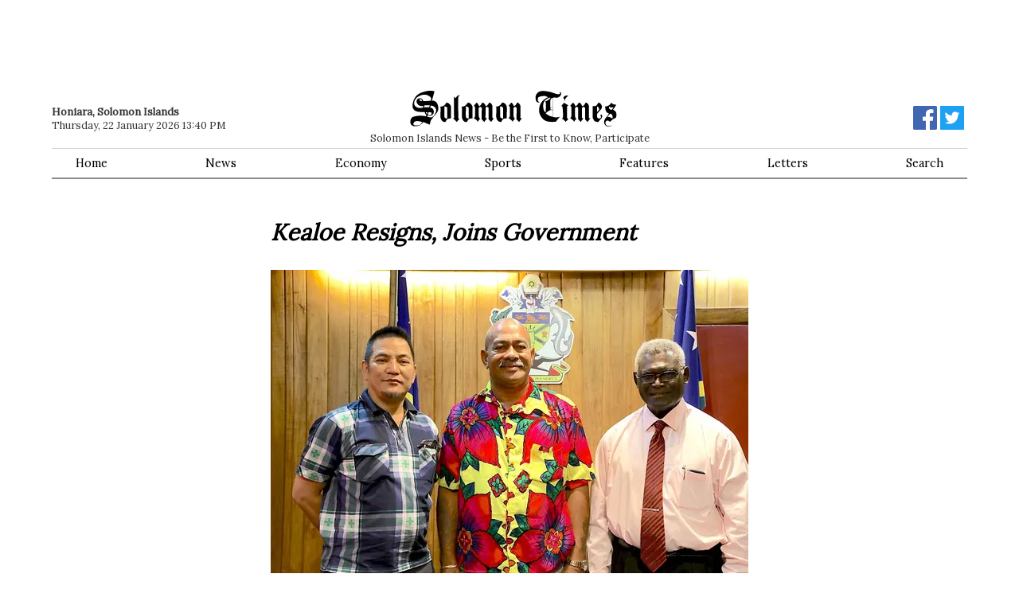

--- FILE ---
content_type: text/html; charset=utf-8
request_url: https://www.google.com/recaptcha/api2/aframe
body_size: 259
content:
<!DOCTYPE HTML><html><head><meta http-equiv="content-type" content="text/html; charset=UTF-8"></head><body><script nonce="uB-IZOe-w5Grd8LE1KBaEQ">/** Anti-fraud and anti-abuse applications only. See google.com/recaptcha */ try{var clients={'sodar':'https://pagead2.googlesyndication.com/pagead/sodar?'};window.addEventListener("message",function(a){try{if(a.source===window.parent){var b=JSON.parse(a.data);var c=clients[b['id']];if(c){var d=document.createElement('img');d.src=c+b['params']+'&rc='+(localStorage.getItem("rc::a")?sessionStorage.getItem("rc::b"):"");window.document.body.appendChild(d);sessionStorage.setItem("rc::e",parseInt(sessionStorage.getItem("rc::e")||0)+1);localStorage.setItem("rc::h",'1769049636722');}}}catch(b){}});window.parent.postMessage("_grecaptcha_ready", "*");}catch(b){}</script></body></html>